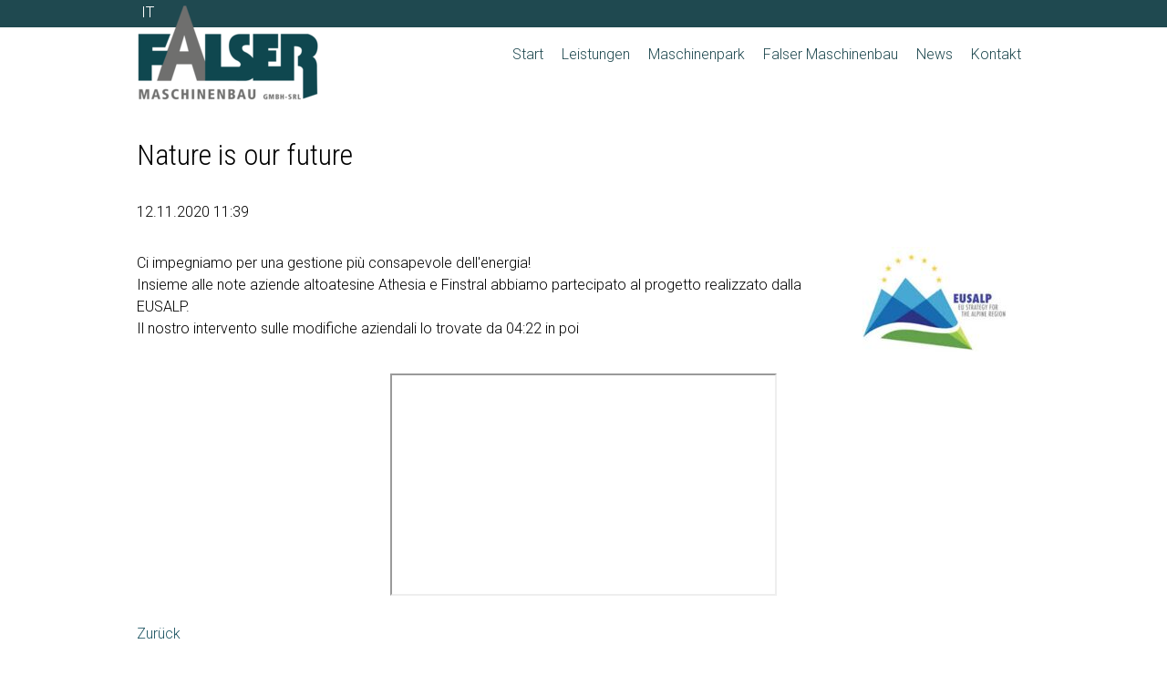

--- FILE ---
content_type: text/html; charset=UTF-8
request_url: https://maschinenbau.de.falser.eu/de/newsreader/nature-is-our-future-60.html
body_size: 6721
content:
<!DOCTYPE html>
<html lang="de">
<head>
<meta charset="UTF-8">
<title>Nature is our future - Falser</title>
<base href="https://maschinenbau.de.falser.eu/">
<meta name="robots" content="index,follow">
<meta name="description" content="Ci impegniamo per una gestione più consapevole dell&apos;energia!">
<meta name="generator" content="Contao Open Source CMS">
<meta name="viewport" content="width=device-width,initial-scale=1.0">
<link rel="stylesheet" href="assets/css/layout.min.css,responsive.min.css,mobile-menu.min.css,columns.cs...-f23bbd23.css"><script src="assets/js/jquery.min.js,mobile-menu.jquery.min.js,cookiebar.min.js-adfafc49.js"></script><link rel="alternate" hreflang="de" href="https://maschinenbau.de.falser.eu/de/newsreader/nature-is-our-future-60.html">
<link rel="alternate" hreflang="x-default" href="https://maschinenbau.de.falser.eu/de/newsreader/nature-is-our-future-60.html">
<script>var _paq=_paq||[];_paq.push(['trackPageView']);_paq.push(['enableLinkTracking']);(function(){var u=('https:'==document.location.protocol?'https://':'http://')+'admin.embedded-research.com/piwik/';_paq.push(['setTrackerUrl',u+'piwik.php']);_paq.push(['setSiteId',27]);var g=document.createElement('script');g.src=u+'piwik.js';g.async=!0;var s=document.getElementsByTagName('script')[0];s.parentNode.insertBefore(g,s)})()</script>
<link rel="stylesheet" href="https://fonts.googleapis.com/css?family=Roboto:300%7CRoboto Condensed:300">
</head>
<body id="top">
<div id="wrapper">
<header id="header">
<div class="inside">
<div class="ce_image mod_logo block">
<figure class="image_container">
<a href="de/maschinenbau-falser-suedtirol.html" title="Logo Falser KG Südtirol Italien">
<img src="assets/images/1/falser-logo-7ccb58f3.png" width="200" height="107" alt="Logo Falser KG">
</a>
</figure>
</div>
<!-- indexer::stop -->
<nav class="mod_changelanguage block">
<ul class="level_1">
<li class="lang-it nofallback"><a href="https://costruzionimeccaniche.it.falser.eu/it/news-it.html" title="News" class="lang-it nofallback" hreflang="it" aria-label="Zu Italienisch wechseln">IT</a></li>
</ul>
</nav>
<!-- indexer::continue -->
<!-- indexer::stop -->
<nav class="mod_changelanguage block">
<ul class="level_1">
<li class="lang-it nofallback"><a href="https://costruzionimeccaniche.it.falser.eu/it/news-it.html" title="News" class="lang-it nofallback" hreflang="it" aria-label="Zu Italienisch wechseln">IT</a></li>
</ul>
</nav>
<!-- indexer::continue -->
<!-- indexer::stop -->
<nav class="mod_megamenu block">
<a href="de/newsreader/nature-is-our-future-60.html#skipNavigation26" class="invisible">Navigation überspringen</a>
<ul id="mm_26" class="level_1">
<li class="first"><a href="de/maschinenbau-falser-suedtirol.html" title="Maschinenbau Falser Südtirol Italien" class="first">Start</a></li>
<li class="submenu"><span class="submenu">Leistungen</span><ul class="megamenu"><li>
<div class="rs-columns ce_rs_columns_start leistungsmenu">
<div class="rs-column -large-col-1-1 -large-first -large-last -large-first-row -medium-col-1-1 -medium-first -medium-last -medium-first-row -small-col-1-1 -small-first -small-last -small-first-row"><div class="rs-columns ce_rs_columns_start leistungsmenu">
<div class="rs-column -large-col-2-1 -large-first -large-first-row -medium-col-2-1 -medium-first -medium-first-row -small-col-1-1 -small-first -small-last -small-first-row">
<div class="ce_text block">
<figure class="image_container float_left" style="margin-right:10px;">
<a href="de/engineering-konstruktion.html" title="Entwicklung, Konstruktion, Messtechnik">
<img src="assets/images/a/engineering-3d641b6c.png" width="50" height="50" alt="">
</a>
</figure>
<p style="text-align: left;"><a title="Engineering" href="de/engineering-konstruktion.html">Engineering, Konstruktion</a></p>
</div>
</div><div class="rs-column -large-col-2-1 -large-last -large-first-row -medium-col-2-1 -medium-last -medium-first-row -small-col-1-1 -small-first -small-last">
<div class="ce_text block">
<figure class="image_container float_left" style="margin-right:10px;">
<a href="de/sondermaschinenbau.html" title="Sondermaschinen, Vorrichtungen, Anlagenbau, Mechanische Baugruppen, Prototypenbau &#40;Kopie&#41;">
<img src="assets/images/6/maschinenbau-096800c5.png" width="50" height="50" alt="">
</a>
</figure>
<p style="text-align: left;"><a title="Maschinenbau" href="de/sondermaschinenbau.html">Digital Robots Solution Kits</a></p>
</div>
</div><div class="rs-column -large-col-2-1 -large-first -medium-col-2-1 -medium-first -small-col-1-1 -small-first -small-last">
<div class="ce_text block">
<figure class="image_container float_left" style="margin-right:10px;">
<a href="de/mechanische-baugruppen.html" title="Mechanische Baugruppen und Vorrichtungen">
<img src="assets/images/a/baugruppen-05baab23.png" width="50" height="50" alt="">
</a>
</figure>
<p style="text-align: left;"><a title="Mechanische Baugruppen" href="de/mechanische-baugruppen.html">Mechanische Baugruppen</a></p>
</div>
</div><div class="rs-column -large-col-2-1 -large-last -medium-col-2-1 -medium-last -small-col-1-1 -small-first -small-last">
<div class="ce_text block">
<figure class="image_container float_left" style="margin-right:10px;">
<a href="de/lehren-vorrichtungen.html">
<img src="assets/images/3/lehren-25a8e015.png" width="50" height="50" alt="">
</a>
</figure>
<p><a title="Lehren-, Vorrichtungsbau" href="de/lehren-vorrichtungen.html">Lehren, Vorrichtungen</a></p>
</div>
</div><div class="rs-column -large-col-2-1 -large-first -medium-col-2-1 -medium-first -small-col-1-1 -small-first -small-last">
<div class="ce_text block">
<figure class="image_container float_left" style="margin-right:10px;">
<a href="de/fraesen-cnc-fraesteile.html">
<img src="assets/images/b/fraesen-19ba8b94.png" width="50" height="50" alt="">
</a>
</figure>
<p style="text-align: left;"><a title="Fräsen CNC Frästeile" href="de/fraesen-cnc-fraesteile.html">Fräsen, CNC Frästeile</a></p>
</div>
</div><div class="rs-column -large-col-2-1 -large-last -medium-col-2-1 -medium-last -small-col-1-1 -small-first -small-last">
<div class="ce_text block">
<figure class="image_container float_left" style="margin-right:10px;">
<a href="de/drehteile-cnc-drehteile.html">
<img src="assets/images/2/drehen-1d2b0dd6.png" width="50" height="50" alt="">
</a>
</figure>
<p style="text-align: left;"><a title="Fräsen CNC Frästeile" href="de/drehteile-cnc-drehteile.html">Drehen, CNC Drehteile</a></p>
</div>
</div><div class="rs-column -large-col-2-1 -large-first -medium-col-2-1 -medium-first -small-col-1-1 -small-first -small-last">
<div class="ce_text block">
<figure class="image_container float_left" style="margin-right:10px;">
<a href="de/qualitaetskontrolle.html">
<img src="assets/images/e/messen-7708d8fa.png" width="50" height="50" alt="">
</a>
</figure>
<p style="text-align: left;"><a title="Messtechnik" href="de/qualitaetskontrolle.html">Qualitäts-kontrolle</a></p>
</div>
</div><div class="rs-column -large-col-2-1 -large-last -medium-col-2-1 -medium-last -small-col-1-1 -small-first -small-last">
<div class="ce_text block">
<figure class="image_container float_left" style="margin-right:10px;">
<a href="de/oberflaechenbehandlung.html">
<img src="assets/images/9/beschichtung-ae3d7f9b.png" width="50" height="50" alt="">
</a>
</figure>
<p style="text-align: left;"><a href="de/oberflaechenbehandlung.html">Oberflächen-behandlung</a></p>
</div>
</div><div class="rs-column -large-col-2-1 -large-first -medium-col-2-1 -medium-first -small-col-1-1 -small-first -small-last">
<div class="ce_text block">
<figure class="image_container float_left" style="margin-right:10px;">
<a href="de/blechbearbeitung.html">
<img src="assets/images/d/biegen-efe26c34.png" width="50" height="50" alt="">
</a>
</figure>
<p style="text-align: left;"><a title="Blechbearbeitung" href="de/blechbearbeitung.html">Blech-bearbeitung</a></p>
</div>
</div><div class="rs-column -large-col-2-1 -large-last -medium-col-2-1 -medium-last -small-col-1-1 -small-first -small-last">
<div class="ce_text block">
<figure class="image_container float_left" style="margin-right:10px;">
<a href="de/schweissen.html">
<img src="assets/images/a/schweissen-944a19ce.png" width="50" height="50" alt="">
</a>
</figure>
<p style="text-align: left;"><a title="Schweisskonstruktionen" href="de/schweissen.html">Schweißen</a></p>
</div>
</div><div class="rs-column -large-col-2-1 -large-first -medium-col-2-1 -medium-first -small-col-1-1 -small-first -small-last">
<div class="ce_text block">
<figure class="image_container float_left" style="margin-right:10px;">
<a href="de/metallbau-stahlbau.html">
<img src="assets/images/7/metallbau-103237c0.png" width="50" height="50" alt="">
</a>
</figure>
<p style="text-align: left;"><a title="Metallbau" href="de/metallbau-stahlbau.html">Metallbau, Stahlbau</a></p>
</div>
</div><div class="rs-column -large-col-2-1 -large-last -medium-col-2-1 -medium-last -small-col-1-1 -small-first -small-last">
<div class="ce_text block">
<figure class="image_container float_left" style="margin-right:10px;">
<a href="de/reparaturen-wartung.html">
<img src="assets/images/c/reparatur-1c988f51.png" width="50" height="50" alt="">
</a>
</figure>
<p><a title="Reparaturen und Instandhaltung" href="de/reparaturen-wartung.html">Reparatur, Wartung</a></p>
</div>
</div></div>
</div></div>
</li></ul></li>
<li><a href="de/maschinenpark.html" title="Maschinenpark">Maschinenpark</a></li>
<li class="submenu"><span class="submenu">Falser Maschinenbau</span><ul class="megamenu"><li>
<div class="rs-columns ce_rs_columns_start leistungsmenu">
<div class="rs-column -large-col-1-1 -large-first -large-last -large-first-row -medium-col-1-1 -medium-first -medium-last -medium-first-row -small-col-1-1 -small-first -small-last -small-first-row">
<div class="ce_text block">
<p><a title="Über Falser Maschinenbau" href="de/maschinenbau-unternehmen.html">Unternehmen</a></p>
</div>
</div><div class="rs-column -large-col-1-1 -large-first -large-last -medium-col-1-1 -medium-first -medium-last -small-col-1-1 -small-first -small-last">
<div class="ce_text block">
<p><a title="Zertifikate" href="de/zertifikate.html">Zertifikate</a></p>
</div>
</div><div class="rs-column -large-col-1-1 -large-first -large-last -medium-col-1-1 -medium-first -medium-last -small-col-1-1 -small-first -small-last">
<div class="ce_text block">
<p><a title="Referenzen" href="de/referenzen.html">Referenzen</a></p>
</div>
</div><div class="rs-column -large-col-1-1 -large-first -large-last -medium-col-1-1 -medium-first -medium-last -small-col-1-1 -small-first -small-last">
<div class="ce_text block">
<p><a title="Arbeiten bei Falser" href="de/karriere.html">Job</a></p>
</div>
</div></div>
</li></ul></li>
<li class="trail"><a href="de/news.html" title="News" class="trail">News</a></li>
<li class="last"><a href="de/kontakt.html" title="Kontakt" class="last" rel="nofollow">Kontakt</a></li>
</ul>
<script type="text/javascript" src="system/modules/megamenu/assets/tinydropdown.js"></script>
<script type="text/javascript">var dropdown=new TINY.dropdown.init("dropdown",{id:"mm_26",active:"",fade:!0,slide:!0,speed:1,timeout:100})</script>
<span id="skipNavigation26" class="invisible"></span>
</nav>
<!-- indexer::continue -->
<!-- indexer::stop -->
<div class="mod_mobile_menu block">
<div id="mobile-menu-47-trigger" class="mobile_menu_trigger">
<a id="mmenu_link"><div id="mmenu_icon"></div>Menu</a></div>
<div id="mobile-menu-47" class="mobile_menu">
<div class="inner">
<!-- indexer::stop -->
<nav class="mod_customnav block" id="mmenu">
<a href="de/newsreader/nature-is-our-future-60.html#skipNavigation44" class="invisible">Navigation überspringen</a>
<ul class="level_1">
<li class="first"><a href="de/maschinenbau-falser-suedtirol.html" title="Maschinenbau Falser Südtirol Italien" class="first">Start</a></li>
<li><a href="de/engineering-konstruktion.html" title="Engineering Konstruktion">Engineering Konstruktion</a></li>
<li><a href="de/sondermaschinenbau.html" title="Sondermaschinenbau">Sondermaschinenbau</a></li>
<li><a href="de/mechanische-baugruppen.html" title="Mechanische Baugruppen">Mechanische Baugruppen</a></li>
<li><a href="de/lehren-vorrichtungen.html" title="Lehren, Vorrichtungen">Lehren Vorrichtungen</a></li>
<li><a href="de/fraesen-cnc-fraesteile.html" title="Fräsen CNC Frästeile">Fräsen CNC Frästeile</a></li>
<li><a href="de/drehteile-cnc-drehteile.html" title="Drehen, CNC Drehteile">Drehen CNC Drehteile</a></li>
<li><a href="de/qualitaetskontrolle.html" title="Qualitätskontrolle">Qualitätskontrolle</a></li>
<li><a href="de/oberflaechenbehandlung.html" title="Oberflächenbehandlung">Oberflächenbehandlung</a></li>
<li><a href="de/blechbearbeitung.html" title="Blechbearbeitung">Blechbearbeitung</a></li>
<li><a href="de/schweissen.html" title="Schweißen">Schweißen</a></li>
<li><a href="de/metallbau-stahlbau.html" title="Metallbau Stahlbau">Metallbau Stahlbau</a></li>
<li><a href="de/reparaturen-wartung.html" title="Reparaturen Wartung">Reparaturen Wartung</a></li>
<li><a href="de/maschinenpark.html" title="Maschinenpark">Maschinenpark</a></li>
<li><a href="de/maschinenbau-unternehmen.html" title="Falser Maschinenbau Unternehmen Südtirol Italien">Falser Maschinenbau</a></li>
<li><a href="de/zertifikate.html" title="Zertifikate">Zertifikate</a></li>
<li><a href="de/karriere.html" title="Arbeiten bei Falser">Karriere</a></li>
<li class="trail"><a href="de/news.html" title="News" class="trail">News</a></li>
<li><a href="de/referenzen.html" title="Referenzen">Referenzen</a></li>
<li class="last"><a href="de/kontakt.html" title="Kontakt" class="last">Kontakt</a></li>
</ul>
<span id="skipNavigation44" class="invisible"></span>
</nav>
<!-- indexer::continue -->
</div>
</div>
<script>(function($){$('#mobile-menu-47').mobileMenu({'breakPoint':991,'offCanvas':!1,'overlay':!0,'disableNavigation':!1,'parentTogglers':!0,'closeOnLinkClick':!0,'keepInPlace':!1,'position':'left','trigger':$('#mobile-menu-47-trigger')})})(jQuery)</script>
</div>
<!-- indexer::continue -->
</div>
</header>
<div id="container">
<main id="main">
<div class="inside">
<div class="mod_article block" id="article-44">
<div class="mod_newsreader block">
<div class="layout_full block">
<h1>Nature is our future</h1>
<p class="info"><time datetime="2020-11-12T11:39:00+01:00">12.11.2020 11:39</time>  </p>
<div class="ce_text block">
<figure class="image_container float_right" style="margin-bottom:20;">
<a href="files/News/EUSALP.jpg" data-lightbox="">
<img src="assets/images/b/EUSALP-c3b45322.jpg" width="200" height="115" alt="">
</a>
</figure>
<p>Ci impegniamo per una gestione più consapevole dell'energia!<br>Insieme alle note aziende altoatesine Athesia e Finstral abbiamo partecipato al progetto realizzato dalla EUSALP.<br>Il nostro intervento sulle modifiche aziendali lo trovate da 04:22 in poi</p>
</div>
<!-- indexer::stop -->
<div class="ce_youtube block">
<figure class="video_container">
<iframe width="420" height="240" src="https://www.youtube.com/embed/umpHJfcWpq8" allow="autoplay; encrypted-media; picture-in-picture; fullscreen" allowfullscreen></iframe>
</figure>
</div>
<!-- indexer::continue -->
</div>
<!-- indexer::stop -->
<p class="back"><a href="javascript:history.go(-1)" title="Zurück">Zurück</a></p>
<!-- indexer::continue -->
</div>
</div>
</div>
</main>
</div>
<footer id="footer">
<div class="inside">
<div class="rs-columns ce_rs_columns_start">
<div class="rs-column -large-col-3-1 -large-first -large-first-row -medium-col-3-1 -medium-first -medium-first-row -small-col-1-1 -small-first -small-last -small-first-row">
<p>
<address id="address">
<div itemscope="" itemtype="http://schema.org/Organization">
<div itemprop="name"><strong>Falser Maschinenbau GmbH</strong></div>
<div itemprop="address" itemscope="" itemtype="http://schema.org/PostalAddress">
<div itemprop="streetAddress">Gewerbegebiet Nord 13</div>
<div>
<span itemprop="postalCode">39040</span>
<span itemprop="addressLocality">Auer</span>
</div>
<div>
<span itemprop="addressRegion">Südtirol</span>
<span itemprop="addressCountry">Italien</span>
</div>
<div itemprop="telephone">Tel. +39 0471 802063</div>
<div itemprop="faxNumber">Fax. +39 0471 811370</div>
</div>
<div>Mwst. Nr IT03012620211</div>
</div>
</address>
</p>
<p>
<address id="address">
<div itemscope="" itemtype="http://schema.org/Organization">
<div itemprop="name"><strong>Falser KG</strong></div>
<div itemprop="address" itemscope="" itemtype="http://schema.org/PostalAddress">
<div itemprop="streetAddress">Gewerbegebiet Nord 13</div>
<div>
<span itemprop="postalCode">39040</span>
<span itemprop="addressLocality">Auer</span>
</div>
<div><span itemprop="addressRegion">Südtirol</span>
<span itemprop="addressCountry">Italien</span>
</div>
<div itemprop="telephone">Tel. +39 0471 802063</div>
<div itemprop="faxNumber">Fax. +39 0471 811370</div>
</div>
<div>Mwst. Nr: IT02699370215</div>
</div>
</address>
</p>&nbsp;
<!-- indexer::stop -->
<nav class="mod_customnav block">
<a href="de/newsreader/nature-is-our-future-60.html#skipNavigation27" class="invisible">Navigation überspringen</a>
<ul class="level_1">
<li class="first"><a href="de/datenschutz.html" title="Datenschutz" class="first">Datenschutz</a></li>
<li><a href="de/impressum.html" title="Impressum">Impressum</a></li>
<li><a href="de/agb-kunden.html" title="Allgemeine Geschäftsbedingungen Kunden">AGB Kunden</a></li>
<li class="last"><a href="de/agb-lieferanten.html" title="Allgemeine Geschäftsbedingungen" class="last">AGB Lieferanten</a></li>
</ul>
<span id="skipNavigation27" class="invisible"></span>
</nav>
<!-- indexer::continue -->
</div><div class="ce_rs_column_start  rs-column -large-col-3-1 -large-first-row -medium-col-3-1 -medium-first-row -small-col-1-1 -small-first -small-last">
<div class="ce_text block">
<figure class="image_container float_left" style="margin-top:20px;margin-right:10px;">
<img src="assets/images/9/meisterlogo-ec85c831.jpg" width="100" height="79" alt="Bild Meisterbetrieb Südtirol" title="Meisterbetrieb aus Südtirol Italien">
</figure>
<p>Meisterbetrieb aus<br> Südtirol<br>Italien</p>
</div>
<div class="ce_text block">
<figure class="image_container float_left" style="margin-top:20px;margin-right:10px;">
<img src="assets/images/1/falser_andreas_meisterbund-7850d562.jpg" width="100" height="100" alt="Bild meisterbund Südtirol" title="Meisterbund Südtirol Italien">
</figure>
<p>Mitglied im<br>Meisterbund</p>
</div>
<div class="ce_text block">
<figure class="image_container float_left" style="margin-top:20px;margin-right:10px;">
<img src="assets/images/0/Unternehmen_Suedtirol-a2426d91.png" width="100" height="62" alt="Bild Unternehmen aus Südtirol" title="Unternehmen Südtirol Falser Maschinenbau">
</figure>
<p>Ein Unternehmen<br> aus Südtirol</p>
</div>
<div class="ce_text block">
<p>&nbsp;</p>
<p><a href="https://www.facebook.com/falsermaschinenbau/" target="_blank" rel="noopener"><img src="files/Icon/fb.png" alt="" width="50"></a>&nbsp; &nbsp;<a href="https://www.youtube.com/channel/UCE6bOtNPkJBM_m6_INlFlIA" target="_blank" rel="noopener"><img src="files/Icon/you.png" alt="" width="50"></a>&nbsp; &nbsp;<a href="https://www.linkedin.com/company/falser-maschinenbau-gmbh" target="_blank" rel="noopener"><img src="files/Icon/in.png" alt="" width="50"></a>&nbsp; &nbsp;<a href="https://www.google.com/maps/place/Falser+Maschinenbau+Gmbh/@46.3759767,11.3156407,17z/data=!3m1!4b1!4m5!3m4!1s0x478283ea0abe2775:0xcc5ee4e11ab38235!8m2!3d46.3759767!4d11.3178294" target="_blank" rel="noopener"><img src="files/Icon/maps.png" alt="" width="50"></a></p>
</div>
</div>
<div class="ce_rs_column_start  rs-column -large-col-3-1 -large-last -large-first-row -medium-col-3-1 -medium-last -medium-first-row -small-col-1-1 -small-first -small-last">
<!-- indexer::stop -->
<div class="ce_form block">
<form method="post" enctype="application/x-www-form-urlencoded">
<div class="formbody">
<input type="hidden" name="FORM_SUBMIT" value="auto_kfe">
<input type="hidden" name="REQUEST_TOKEN" value="14717be7de7da4406b198b1.NlK3Y-aUSiVX-SBjxPAf__7rZoastsgFTrzcUMaOaQU.TBXZUarwL0Bgi1VQkL9dj5a9Psf1w7JkfNbtYZ7oI3BDE_4ho9h6VgWyVw">
<div class="widget widget-text mandatory">
<input type="text" name="vorname" id="ctrl_17" class="text mandatory" value="" required placeholder="Vorname">
</div>
<div class="widget widget-text mandatory">
<input type="text" name="nachname" id="ctrl_18" class="text mandatory" value="" required placeholder="Nachname">
</div>
<div class="widget widget-text">
<input type="text" name="telefon" id="ctrl_19" class="text" value="" placeholder="Telefon">
</div>
<div class="widget widget-text mandatory">
<input type="email" name="email" id="ctrl_20" class="text mandatory" value="" required placeholder="Email">
</div>
<div class="widget widget-textarea mandatory">
 <textarea name="nachricht" id="ctrl_21" class="textarea mandatory" rows="4" cols="80" required placeholder="Nachricht"></textarea>
</div>
<div style="display: none !important">
<label for="ctrl_24">Dieses Feld nicht ausfüllen</label>	<input type="text" name="email-2" id="ctrl_24" class="rsas-field" value=""><label for="ctrl_24_2">Dieses Feld nicht ausfüllen</label><input type="text" name="url" id="ctrl_24_2" class="rsas-field" value=""><label for="ctrl_24_3">Dieses Feld nicht ausfüllen</label><input type="text" name="XwSswfoGcrOqml2vezPumw" id="ctrl_24_3" class="rsas-field" value="c_bsM0a0YeZPZhW0ebnbDA"><script>(function(){var a=document.getElementById('ctrl_24_3'),b=a.value;a.value=a.name;a.name=b})()</script></div>
<div class="widget widget-submit">
<button type="submit" id="ctrl_25" class="submit">Absenden</button>
</div>
</div>
</form>
</div>
<!-- indexer::continue -->
</div>
</div>
© 2026 Falser Maschinenbau GmbH
</div>
</footer>
</div>
<script src="assets/colorbox/js/colorbox.min.js?v=1.6.4.2"></script>
<script>jQuery(function($){$('a[data-lightbox]').map(function(){$(this).colorbox({loop:!1,rel:$(this).attr('data-lightbox'),maxWidth:'95%',maxHeight:'95%'})})})</script>
<script type="application/ld+json">
{
    "@context": "https:\/\/schema.org",
    "@graph": [
        {
            "@type": "WebPage"
        },
        {
            "@id": "#\/schema\/image\/234bfa97-cb7f-11e7-b7d4-448a5bd881f8",
            "@type": "ImageObject",
            "contentUrl": "\/assets\/images\/a\/engineering-3d641b6c.png",
            "name": "Entwicklung, Konstruktion, Messtechnik"
        },
        {
            "@id": "#\/schema\/image\/234bfa85-cb7f-11e7-b7d4-448a5bd881f8",
            "@type": "ImageObject",
            "contentUrl": "\/assets\/images\/6\/maschinenbau-096800c5.png",
            "name": "Sondermaschinen, Vorrichtungen, Anlagenbau, Mechanische Baugruppen, Prototypenbau &#40;Kopie&#41;"
        },
        {
            "@id": "#\/schema\/image\/234bfaa9-cb7f-11e7-b7d4-448a5bd881f8",
            "@type": "ImageObject",
            "contentUrl": "\/assets\/images\/a\/baugruppen-05baab23.png",
            "name": "Mechanische Baugruppen und Vorrichtungen"
        },
        {
            "@id": "#\/schema\/image\/234bfa8e-cb7f-11e7-b7d4-448a5bd881f8",
            "@type": "ImageObject",
            "contentUrl": "\/assets\/images\/3\/lehren-25a8e015.png"
        },
        {
            "@id": "#\/schema\/image\/234bfa93-cb7f-11e7-b7d4-448a5bd881f8",
            "@type": "ImageObject",
            "contentUrl": "\/assets\/images\/b\/fraesen-19ba8b94.png"
        },
        {
            "@id": "#\/schema\/image\/234bfa9c-cb7f-11e7-b7d4-448a5bd881f8",
            "@type": "ImageObject",
            "contentUrl": "\/assets\/images\/2\/drehen-1d2b0dd6.png"
        },
        {
            "@id": "#\/schema\/image\/234bfa80-cb7f-11e7-b7d4-448a5bd881f8",
            "@type": "ImageObject",
            "contentUrl": "\/assets\/images\/e\/messen-7708d8fa.png"
        },
        {
            "@id": "#\/schema\/image\/234bfaa5-cb7f-11e7-b7d4-448a5bd881f8",
            "@type": "ImageObject",
            "contentUrl": "\/assets\/images\/9\/beschichtung-ae3d7f9b.png"
        },
        {
            "@id": "#\/schema\/image\/234bfaa0-cb7f-11e7-b7d4-448a5bd881f8",
            "@type": "ImageObject",
            "contentUrl": "\/assets\/images\/d\/biegen-efe26c34.png"
        },
        {
            "@id": "#\/schema\/image\/234d99b2-cb7f-11e7-b7d4-448a5bd881f8",
            "@type": "ImageObject",
            "contentUrl": "\/assets\/images\/a\/schweissen-944a19ce.png"
        },
        {
            "@id": "#\/schema\/image\/234bfa6a-cb7f-11e7-b7d4-448a5bd881f8",
            "@type": "ImageObject",
            "contentUrl": "\/assets\/images\/7\/metallbau-103237c0.png"
        },
        {
            "@id": "#\/schema\/image\/234d99b5-cb7f-11e7-b7d4-448a5bd881f8",
            "@type": "ImageObject",
            "contentUrl": "\/assets\/images\/c\/reparatur-1c988f51.png"
        },
        {
            "@id": "#\/schema\/image\/e5dbeac4-24d2-11eb-bb52-448a5bd881f8",
            "@type": "ImageObject",
            "contentUrl": "\/assets\/images\/b\/EUSALP-c3b45322.jpg"
        },
        {
            "@id": "#\/schema\/news\/60",
            "@type": "NewsArticle",
            "author": {
                "@type": "Person",
                "name": "Falser"
            },
            "datePublished": "2020-11-12T11:39:00+01:00",
            "description": "Ci impegniamo per una gestione più consapevole dell'energia!",
            "headline": "Nature is our future",
            "image": {
                "@id": "#\/schema\/image\/e5dbeac4-24d2-11eb-bb52-448a5bd881f8",
                "@type": "ImageObject",
                "contentUrl": "\/assets\/images\/a\/EUSALP-39ef21b6.jpg"
            },
            "text": "Ci impegniamo per una gestione più consapevole dell'energia!\nInsieme alle note aziende altoatesine Athesia e Finstral abbiamo partecipato al progetto realizzato dalla EUSALP.\nIl nostro intervento sulle modifiche aziendali lo trovate da 04:22 in poi",
            "url": "de\/newsreader\/nature-is-our-future-60.html"
        }
    ]
}
</script>
<script type="application/ld+json">
{
    "@context": "https:\/\/schema.contao.org",
    "@graph": [
        {
            "@type": "Page",
            "fePreview": false,
            "groups": [],
            "noSearch": false,
            "pageId": 41,
            "protected": false,
            "title": "Nature is our future"
        }
    ]
}
</script><!-- indexer::stop -->
<div  class="contao-cookiebar cookiebar_default cc-bottom" role="complementary" aria-describedby="cookiebar-desc" data-nosnippet>
<div class="cc-inner" aria-live="assertive" role="alert">
<div id="cookiebar-desc" class="cc-head">
<p>Diese Seite verwendet Cookies um korrekt zu funktionieren.</p>                    </div>
<div class="cc-groups">
<div class="cc-group">
<input type="checkbox" name="group[]" id="g1" value="1" data-toggle-cookies disabled checked>
<label for="g1" class="group">Essenziell</label>
<button class="cc-detail-btn" data-toggle-group>
<span>Details einblenden</span>
<span>Details ausblenden</span>
</button>
<div class="cc-cookies toggle-group">
<div class="cc-cookie">
<input type="checkbox" name="cookie[]" id="c2" value="2" disabled checked>
<label for="c2" class="cookie">Contao HTTPS CSRF Token</label>
<p>Schützt vor Cross-Site-Request-Forgery Angriffen.</p>                                                                            <div class="cc-cookie-info">
<div><span>Speicherdauer:</span> Dieses Cookie bleibt nur für die aktuelle Browsersitzung bestehen.</div>
</div>
</div>
<div class="cc-cookie">
<input type="checkbox" name="cookie[]" id="c3" value="3" disabled checked>
<label for="c3" class="cookie">PHP SESSION ID</label>
<p>Speichert die aktuelle PHP-Session.</p>                                                                            <div class="cc-cookie-info">
<div><span>Speicherdauer:</span> Dieses Cookie bleibt nur für die aktuelle Browsersitzung bestehen.</div>
</div>
</div>
</div>
</div>
<div class="cc-group">
<input type="checkbox" name="group[]" id="g2" value="2" data-toggle-cookies>
<label for="g2" class="group">Statistik</label>
<button class="cc-detail-btn" data-toggle-group>
<span>Details einblenden</span>
<span>Details ausblenden</span>
</button>
<div class="cc-cookies toggle-group">
<p>Diese Cookies werden zur Optimierung der Webseite benötigt. Wir erfassen Daten über den benutzte Endgerät, den Browser, das Betriebssystem, die Bildschirmauflösung und die besuchten Seiten. Diese Daten werden anonymisiert erfasst und dienen nur der Optimierung und Anpassung der Webseite.</p>                                                            <div class="cc-cookie">
<input type="checkbox" name="cookie[]" id="c5" value="5">
<label for="c5" class="cookie">Google Analytics</label>
<div class="cc-cookie-info">
<div><span>Anbieter:</span> Google</div>
<div><span>Speicherdauer:</span> 2 Jahre</div>
<div><span>Technischer Name:</span> _ga</div>
</div>
</div>
</div>
</div>
</div>
<div class="cc-footer highlight">
<button class="cc-btn save" data-save>Auswahl speichern</button>
<button class="cc-btn success" data-accept-all>Alle akzeptieren</button>
</div>
<div class="cc-info">
<p>Bitte lesen und akzeptieren Sie unsere <a title="Datenschutz" href="de/datenschutz.html" target="_blank" rel="noopener">Datenschutzbedingungen</a> und nehmen Sie evtl. Anpassungen vor.</p>                                    </div>
</div>
</div>
<!-- indexer::continue -->
<script>var cookiebar=new ContaoCookiebar({configId:1,pageId:1,hideOnInit:0,version:1,lifetime:63072000,consentLog:0,token:'ccb_contao_token',doNotTrack:0,currentPageId:41,excludedPageIds:null,cookies:{"5":{"id":5,"type":"googleAnalytics","checked":!1,"token":["_ga"],"resources":[{"src":"https:\/\/www.googletagmanager.com\/gtag\/js?id=G-VNFFD6015X","flags":["async"],"mode":1}],"priority":0,"scripts":[{"script":"window.dataLayer=window.dataLayer||[];function gtag(){dataLayer.push(arguments)} gtag('js',new Date());gtag('config','G-VNFFD6015X')","position":3,"mode":1},{"script":"try{ let keys = []; Object.keys(window.google_tag_manager).forEach((key) => { if(key.indexOf('G-') === 0 || key.indexOf('GTM-') === 0){ window['ga-disable-' + key] = true; } }); }catch (e) {}","position":3,"mode":2}]}},configs:[],texts:{acceptAndDisplay:'Akzeptieren und anzeigen'}})</script></body>
</html>

--- FILE ---
content_type: text/css
request_url: https://maschinenbau.de.falser.eu/assets/css/layout.min.css,responsive.min.css,mobile-menu.min.css,columns.cs...-f23bbd23.css
body_size: 5329
content:
body,form,figure{margin:0;padding:0}img{border:0}header,footer,nav,section,aside,article,figure,figcaption{display:block}body{font-size:100.01%}select,input,textarea{font-size:99%}#container,.inside{position:relative}#main,#left,#right{float:left;position:relative}#main{width:100%}#left{margin-left:-100%}#right{margin-right:-100%}#footer{clear:both}#main .inside{min-height:1px}.ce_gallery>ul,.content-gallery>ul{margin:0;padding:0;overflow:hidden;list-style:none}.ce_gallery>ul li,.content-gallery>ul li{float:left}.ce_gallery>ul li.col_first,.content-gallery>ul li.col_first{clear:left}.float_left,.media--left>figure{float:left}.float_right,.media--right>figure{float:right}.block{overflow:hidden}.media{display:flow-root}.clear,#clear{height:.1px;font-size:.1px;line-height:.1px;clear:both}.invisible{border:0;clip:rect(0 0 0 0);height:1px;margin:-1px;overflow:hidden;padding:0;position:absolute;width:1px}.custom{display:block}#container:after,.custom:after{content:"";display:table;clear:both}
@media (max-width:767px){#wrapper{margin:0;width:auto}#container{padding-left:0;padding-right:0}#main,#left,#right{float:none;width:auto}#left{right:0;margin-left:0}#right{margin-right:0}}img{max-width:100%;height:auto}.audio_container audio{max-width:100%}.video_container video{max-width:100%;height:auto}.aspect,.responsive{position:relative;height:0}.aspect iframe,.responsive iframe{position:absolute;top:0;left:0;width:100%;height:100%}.aspect--16\:9,.responsive.ratio-169{padding-bottom:56.25%}.aspect--16\:10,.responsive.ratio-1610{padding-bottom:62.5%}.aspect--21\:9,.responsive.ratio-219{padding-bottom:42.8571%}.aspect--4\:3,.responsive.ratio-43{padding-bottom:75%}.aspect--3\:2,.responsive.ratio-32{padding-bottom:66.6666%}
.mobile_menu{position:fixed;z-index:100;display:none}.mobile_menu .inner{height:100%;background:#000;overflow-y:scroll}.mobile_menu.active.position_left{box-shadow:2px 0 5px 0 rgba(0,0,0,.5)}.mobile_menu.active.position_top{box-shadow:0 2px 5px 0 rgba(0,0,0,.5)}.mobile_menu.active.position_right{box-shadow:-2px 0 5px 0 rgba(0,0,0,.5)}.mobile_menu.active.position_bottom{box-shadow:0 -2px 5px 0 rgba(0,0,0,.5)}.mobile_menu.active.no_shadow{box-shadow:none!important}.mobile_menu_trigger{display:none}.mobile_menu_wrapper{position:relative;width:100%;overflow:hidden}.mobile_menu_overlay{position:fixed;top:0;left:0;width:100%;height:100vh;z-index:99}.mobile_menu_overlay.background{background:rgba(0,0,0,.5)}.mobile_menu li.submenu_hide>ul{display:none}.mobile_menu li.submenu_show>ul{display:block}body.ie8 .mobile_menu,body.ie8 .mobile_menu_trigger,body.ie9 .mobile_menu,body.ie9 .mobile_menu_trigger{display:none!important}
.rs-columns {
  clear: both;
  display: inline-block;
  width: 100%;
}

.rs-column {
  float: left;
  width: 100%;
  margin-top: 7.69231%;
  margin-right: 7.69231%;
}
.rs-column.-large-first {
  clear: left;
}
.rs-column.-large-last {
  margin-right: -5px;
}
.rs-column.-large-first-row {
  margin-top: 0;
}
.rs-column.-large-col-1-1 {
  width: 100%;
}
.rs-column.-large-col-2-1 {
  width: 46.15385%;
}
.rs-column.-large-col-2-2 {
  width: 100%;
}
.rs-column.-large-col-3-1 {
  width: 28.20513%;
}
.rs-column.-large-col-3-2 {
  width: 64.10256%;
}
.rs-column.-large-col-3-3 {
  width: 100%;
}
.rs-column.-large-col-4-1 {
  width: 19.23077%;
}
.rs-column.-large-col-4-2 {
  width: 46.15385%;
}
.rs-column.-large-col-4-3 {
  width: 73.07692%;
}
.rs-column.-large-col-4-4 {
  width: 100%;
}
.rs-column.-large-col-5-1 {
  width: 13.84615%;
}
.rs-column.-large-col-5-2 {
  width: 35.38462%;
}
.rs-column.-large-col-5-3 {
  width: 56.92308%;
}
.rs-column.-large-col-5-4 {
  width: 78.46154%;
}
.rs-column.-large-col-5-5 {
  width: 100%;
}
.rs-column.-large-col-6-1 {
  width: 10.25641%;
}
.rs-column.-large-col-6-2 {
  width: 28.20513%;
}
.rs-column.-large-col-6-3 {
  width: 46.15385%;
}
.rs-column.-large-col-6-4 {
  width: 64.10256%;
}
.rs-column.-large-col-6-5 {
  width: 82.05128%;
}
.rs-column.-large-col-6-6 {
  width: 100%;
}
@media screen and (max-width: 900px) {
  .rs-column {
    margin-top: 7.69231%;
    margin-right: 7.69231%;
  }
  .rs-column.-large-first {
    clear: none;
  }
  .rs-column.-large-last {
    margin-right: 7.69231%;
  }
  .rs-column.-large-first-row {
    margin-top: 7.69231%;
  }
  .rs-column.-medium-first {
    clear: left;
  }
  .rs-column.-medium-last {
    margin-right: -5px;
  }
  .rs-column.-medium-first-row {
    margin-top: 0;
  }
  .rs-column.-medium-col-1-1 {
    width: 100%;
  }
  .rs-column.-medium-col-2-1 {
    width: 46.15385%;
  }
  .rs-column.-medium-col-2-2 {
    width: 100%;
  }
  .rs-column.-medium-col-3-1 {
    width: 28.20513%;
  }
  .rs-column.-medium-col-3-2 {
    width: 64.10256%;
  }
  .rs-column.-medium-col-3-3 {
    width: 100%;
  }
  .rs-column.-medium-col-4-1 {
    width: 19.23077%;
  }
  .rs-column.-medium-col-4-2 {
    width: 46.15385%;
  }
  .rs-column.-medium-col-4-3 {
    width: 73.07692%;
  }
  .rs-column.-medium-col-4-4 {
    width: 100%;
  }
  .rs-column.-medium-col-5-1 {
    width: 13.84615%;
  }
  .rs-column.-medium-col-5-2 {
    width: 35.38462%;
  }
  .rs-column.-medium-col-5-3 {
    width: 56.92308%;
  }
  .rs-column.-medium-col-5-4 {
    width: 78.46154%;
  }
  .rs-column.-medium-col-5-5 {
    width: 100%;
  }
  .rs-column.-medium-col-6-1 {
    width: 10.25641%;
  }
  .rs-column.-medium-col-6-2 {
    width: 28.20513%;
  }
  .rs-column.-medium-col-6-3 {
    width: 46.15385%;
  }
  .rs-column.-medium-col-6-4 {
    width: 64.10256%;
  }
  .rs-column.-medium-col-6-5 {
    width: 82.05128%;
  }
  .rs-column.-medium-col-6-6 {
    width: 100%;
  }
}
@media screen and (max-width: 599px) {
  .rs-column {
    margin-top: 7.69231%;
    margin-right: 7.69231%;
  }
  .rs-column.-large-last {
    margin-right: 7.69231%;
  }
  .rs-column.-large-first-row {
    margin-top: 7.69231%;
  }
  .rs-column.-medium-first {
    clear: none;
  }
  .rs-column.-medium-last {
    margin-right: 7.69231%;
  }
  .rs-column.-medium-first-row {
    margin-top: 7.69231%;
  }
  .rs-column.-small-first {
    clear: left;
  }
  .rs-column.-small-last {
    margin-right: -5px;
  }
  .rs-column.-small-first-row {
    margin-top: 0;
  }
  .rs-column.-small-col-1-1 {
    width: 100%;
  }
  .rs-column.-small-col-2-1 {
    width: 46.15385%;
  }
  .rs-column.-small-col-2-2 {
    width: 100%;
  }
  .rs-column.-small-col-3-1 {
    width: 28.20513%;
  }
  .rs-column.-small-col-3-2 {
    width: 64.10256%;
  }
  .rs-column.-small-col-3-3 {
    width: 100%;
  }
  .rs-column.-small-col-4-1 {
    width: 19.23077%;
  }
  .rs-column.-small-col-4-2 {
    width: 46.15385%;
  }
  .rs-column.-small-col-4-3 {
    width: 73.07692%;
  }
  .rs-column.-small-col-4-4 {
    width: 100%;
  }
  .rs-column.-small-col-5-1 {
    width: 13.84615%;
  }
  .rs-column.-small-col-5-2 {
    width: 35.38462%;
  }
  .rs-column.-small-col-5-3 {
    width: 56.92308%;
  }
  .rs-column.-small-col-5-4 {
    width: 78.46154%;
  }
  .rs-column.-small-col-5-5 {
    width: 100%;
  }
  .rs-column.-small-col-6-1 {
    width: 10.25641%;
  }
  .rs-column.-small-col-6-2 {
    width: 28.20513%;
  }
  .rs-column.-small-col-6-3 {
    width: 46.15385%;
  }
  .rs-column.-small-col-6-4 {
    width: 64.10256%;
  }
  .rs-column.-small-col-6-5 {
    width: 82.05128%;
  }
  .rs-column.-small-col-6-6 {
    width: 100%;
  }
}

#colorbox,#cboxOverlay,#cboxWrapper{position:absolute;top:0;left:0;z-index:9999;overflow:hidden;-webkit-transform:translate3d(0,0,0)}#cboxWrapper{max-width:none}#cboxOverlay{position:fixed;width:100%;height:100%}#cboxMiddleLeft,#cboxBottomLeft{clear:left}#cboxContent{position:relative}#cboxLoadedContent{overflow:auto;-webkit-overflow-scrolling:touch}#cboxTitle{margin:0}#cboxLoadingOverlay,#cboxLoadingGraphic{position:absolute;top:0;left:0;width:100%;height:100%}#cboxPrevious,#cboxNext,#cboxClose,#cboxSlideshow{cursor:pointer}.cboxPhoto{float:left;margin:auto;border:0;display:block;max-width:none;-ms-interpolation-mode:bicubic}.cboxIframe{width:100%;height:100%;display:block;border:0;padding:0;margin:0}#colorbox,#cboxContent,#cboxLoadedContent{box-sizing:content-box;-moz-box-sizing:content-box;-webkit-box-sizing:content-box}#cboxOverlay{background:#000;opacity:.9;filter:alpha(opacity = 90)}#colorbox{outline:0}#cboxContent{margin-top:20px;background:#000}.cboxIframe{background:#fff}#cboxError{padding:50px;border:1px solid #ccc}#cboxLoadedContent{border:5px solid #000;background:#fff}#cboxTitle{position:absolute;top:-20px;left:0;color:#ccc}#cboxCurrent{position:absolute;top:-20px;right:0;color:#ccc}#cboxLoadingGraphic{background:url(../../assets/colorbox/images/loading.gif) no-repeat center center}#cboxPrevious,#cboxNext,#cboxSlideshow,#cboxClose{border:0;padding:0;margin:0;overflow:visible;width:auto;background:0 0}#cboxPrevious:active,#cboxNext:active,#cboxSlideshow:active,#cboxClose:active{outline:0}#cboxSlideshow{position:absolute;top:-20px;right:90px;color:#fff}#cboxPrevious{position:absolute;top:50%;left:5px;margin-top:-32px;background:url(../../assets/colorbox/images/controls.png) no-repeat top left;width:28px;height:65px;text-indent:-9999px}#cboxPrevious:hover{background-position:bottom left}#cboxNext{position:absolute;top:50%;right:5px;margin-top:-32px;background:url(../../assets/colorbox/images/controls.png) no-repeat top right;width:28px;height:65px;text-indent:-9999px}#cboxNext:hover{background-position:bottom right}#cboxClose{position:absolute;top:5px;right:5px;display:block;background:url(../../assets/colorbox/images/controls.png) no-repeat top center;width:38px;height:19px;text-indent:-9999px}#cboxClose:hover{background-position:bottom center}
.cc-head>*:first-child{margin-top:0}.cc-head>*:last-child{margin-bottom:15px}.contao-cookiebar{--ccb-backdrop: rgba(0, 0, 0, .75);--ccb-anim-duration: .5s;--ccb-checked-clr: #399d32;--ccb-checked-bg: #dcf3db;--ccb-unchecked-clr: #9c9b99;--ccb-unchecked-bg: #fff;--ccb-disabled-clr: #c8c7c5;--ccb-disabled-bg: #f4f4f4;position:fixed;inset:0;z-index:9999;display:flex;align-items:var(--ccb-align, center);justify-content:var(--ccb-justify, center);letter-spacing:0;padding:15px;max-height:100dvh;box-sizing:border-box;pointer-events:none;overflow:hidden;color:var(--ccb-clr, #444)}.contao-cookiebar *{box-sizing:border-box}.contao-cookiebar p{color:var(--ccb-text, #868686);line-height:1.4}.contao-cookiebar label{position:relative;display:block;padding:8px 13px 8px 0;line-height:1.2rem}.contao-cookiebar label.group{font-weight:600}.contao-cookiebar input{position:absolute;width:1px;height:1px;outline:0 none;opacity:0}.contao-cookiebar input+label{padding:8px 13px 8px 45px;cursor:pointer}.contao-cookiebar input+label:before,.contao-cookiebar input+label:after{content:"";position:absolute;border-radius:10px}.contao-cookiebar input+label:before{top:7px;left:0;width:35px;height:18px;margin:0;box-sizing:content-box;background:var(--ccb-unchecked-bg);border:1px solid var(--ccb-unchecked-clr);transition:border-color .2s}.contao-cookiebar input+label:after{display:block;top:11px;left:4px;width:12px;height:12px;background:var(--ccb-unchecked-clr);transition:background .2s,margin-left .2s,padding .2s}.contao-cookiebar input+label:active:after{padding-left:5px}.contao-cookiebar input.cc-group-half+label:after{background:linear-gradient(to right, var(--ccb-unchecked-clr) 0%, var(--ccb-unchecked-clr) 50%, var(--ccb-checked-clr) 50%, var(--ccb-checked-clr) 100%)}.contao-cookiebar input:checked+label:after{background:var(--ccb-checked-clr);margin-left:17px}.contao-cookiebar input:checked+label:active:after{margin-left:12px}.contao-cookiebar input:checked+label:before{background:var(--ccb-checked-bg);border-color:var(--ccb-checked-clr)}.contao-cookiebar input:disabled+label{pointer-events:none}.contao-cookiebar input:disabled+label:after{background:var(--ccb-disabled-clr)}.contao-cookiebar input:disabled+label:before{background:var(--ccb-disabled-bg);border-color:var(--ccb-disabled-clr)}.contao-cookiebar .cc-btn{display:inline-block;cursor:pointer;width:100%;padding:8px 14px;margin-bottom:8px;font-size:15px;outline:0 none;border:1px solid var(--ccb-btn-bdr, #cfcfcf);border-radius:4px;color:var(--ccb-btn-clr, #444);background:var(--ccb-btn-bg, #f5f5f5)}.contao-cookiebar .cc-btn:hover{background:var(--ccb-btn-bg-hvr, #ececec)}.contao-cookiebar .cc-btn:last-child{margin-bottom:0}.contao-cookiebar .grayscale{--ccb-btn-bg: #f1efef;--ccb-btn-bg-hvr: #ececec}.contao-cookiebar .grayscale .success{--ccb-btn-bg: #fbfbfb;--ccb-btn-bg-hvr: #f7f7f7}.contao-cookiebar .highlight .success{--ccb-btn-bg: #4e9e3e;--ccb-btn-bg-hvr: #4c933f;--ccb-btn-bdr: #3e7830;--ccb-btn-clr: #fff}.cc-inner{display:inline-block;overflow-y:auto;max-height:100%;max-width:100%;padding:23px;border-radius:3px;opacity:0;pointer-events:none;visibility:hidden;font-size:1rem;text-align:left;background:var(--ccb-bg, #fff);box-shadow:var(--ccb-box-shadow, rgba(99, 99, 99, 0.2)) 0 2px 8px 0;animation:var(--ccb-anim, cookiebar-middle-in) var(--ccb-anim-duration) ease-in-out forwards}.cc-group{position:relative;border:1px solid var(--ccb-bdr, #d0d0d0);border-radius:5px;margin-bottom:10px}.cc-cookie-info{font-size:.875rem;background:var(--ccb-info-bg, #fff);border:1px solid var(--ccb-info-bdr, #efefef);padding:10px;border-radius:5px}.cc-cookie-info>div>span{font-weight:600}.cc-cookie-info>div+div{margin-top:5px;word-wrap:break-word}.cc-cookie-info+button.cc-detail-btn-details{margin-top:15px}.cc-cookies{background:var(--ccb-cookies-bg, #fbfbfb);border-radius:0 0 5px 5px}.cc-cookies>p{font-size:.875rem}.cc-cookies>p,.cc-cookies>.cc-cookie{margin:0;padding:15px;border-top:1px solid var(--ccb-cookies-bdr, #fbfbfb)}.cc-cookie label.cookie+*{margin-top:10px}.cc-cookie p{margin:0 0 15px;font-size:.875rem}.cc-cookie-desc p{margin-bottom:0}.cc-footer,.cc-info{text-align:center}.cc-info{margin-top:15px}.cc-info>p{font-size:.875rem}.cc-info>a{display:inline-block;font-size:.813rem;color:var(--ccb-detail-clr, #a2a2a2);text-decoration:none}.cc-info>a:hover{color:var(--ccb-detail-clr-hvr, #717171)}.cc-info>a+a:before{display:inline-block;content:"·";margin-right:5px}.cc-active .cc-inner{opacity:1;pointer-events:auto;visibility:visible}.cc-active.cc-blocked{pointer-events:auto;animation:cookiebar-overlay-in var(--ccb-anim-duration) ease-in-out forwards}.cc-saved.cc-inner{opacity:0;pointer-events:none;visibility:hidden}.cc-saved.cc-blocked{pointer-events:none;animation:cookiebar-overlay-out var(--ccb-anim-duration) ease-in-out forwards}.cc-left{--ccb-justify: flex-start}.cc-right{--ccb-justify: flex-end}.cc-top{--ccb-align: flex-start}.cc-top.cc-active{--ccb-anim: cookiebar-top-in}.cc-top.cc-saved{--ccb-anim: cookiebar-top-out}.cc-middle.cc-active{--ccb-anim: cookiebar-middle-in}.cc-middle.cc-saved{--ccb-anim: cookiebar-middle-out}.cc-bottom{--ccb-align: flex-end}.cc-bottom.cc-active{--ccb-anim: cookiebar-bottom-in}.cc-bottom.cc-saved{--ccb-anim: cookiebar-bottom-out}@media(min-width: 768px){.contao-cookiebar .cc-btn{width:auto;margin-bottom:0}.cc-inner{max-width:var(--ccb-max-width, 750px)}}@keyframes cookiebar-overlay-in{0%{background:rgba(0,0,0,0)}to{background:var(--ccb-backdrop)}}@keyframes cookiebar-overlay-out{0%{background:var(--ccb-backdrop)}to{background:rgba(0,0,0,0);visibility:hidden}}@keyframes cookiebar-top-in{0%{opacity:0;transform:translateY(-100%)}to{opacity:1;transform:translateY(0)}}@keyframes cookiebar-top-out{0%{opacity:1;visibility:visible;transform:translateY(0)}to{opacity:0;visibility:hidden;transform:translateY(-100%)}}@keyframes cookiebar-middle-in{0%{opacity:0;transform:scale(0)}to{opacity:1;transform:scale(1)}}@keyframes cookiebar-middle-out{0%{opacity:1;visibility:visible;transform:scale(1)}to{opacity:0;visibility:hidden;transform:scale(0)}}@keyframes cookiebar-bottom-in{0%{opacity:0;transform:translateY(100%)}to{opacity:1;transform:translateY(0)}}@keyframes cookiebar-bottom-out{0%{opacity:1;visibility:visible;transform:translateY(0)}to{opacity:0;visibility:hidden;transform:translateY(100%)}}.cc-group{display:flex;flex-wrap:wrap;justify-content:space-between;align-content:center}.cc-group>label{flex-grow:1;margin:5px 0 5px 10px}.cc-cookies{display:none;width:100%}.cc-detail-btn{padding:8px 10px;line-height:1.2rem}.cc-detail-btn-details{text-decoration:underline;padding:0;margin:0 0 10px}.cc-detail-btn,.cc-detail-btn-details{display:inline-block;color:var(--ccb-detail-clr, #a2a2a2);border:0 none;outline:0 none;background:rgba(0,0,0,0);font-size:13px;letter-spacing:0;text-transform:initial;cursor:pointer}.cc-detail-btn span:nth-child(2),.cc-detail-btn-details span:nth-child(2){display:none}.cc-detail-btn.cc-active span:nth-child(1),.cc-detail-btn-details.cc-active span:nth-child(1){display:none}.cc-detail-btn.cc-active span:nth-child(2),.cc-detail-btn-details.cc-active span:nth-child(2){display:inline}.cc-detail-btn:hover,.cc-detail-btn-details:hover{background:rgba(0,0,0,0);color:var(--ccb-detail-clr-hvr, #717171)}
.video {
    max-height:100%;
    left:5px;
    right:5px;
    overflow:auto;
    display:block;
    margin-right:auto;
    margin-left:auto;
    text-align:center;
}
.mod_mobile_menu {
    float:right;
}
.engineering .mobile_menu .inner {
    background-color:#737476;
}
.mobile_menu .inner {
    background-color:#1F4950;
}
.mobile_menu ul {
    margin:0;
    padding:0;
    list-style-type:none;
}
.mobile_menu a,
.mobile_menu strong.active {
    width:100%;
    display:block;
    padding:5px 20px;
    text-decoration:none;
    color:#fff;
}
.mobile_menu a:hover,
.mobile_menu strong.active {
    background-color:#fff;
    color:#1F4950;
}

.engineering .mobile_menu a:hover,
.engineering .mobile_menu strong.active {
    color:#A0BF41;
}
.textsymbols {
    font:90% Roboto,Verdana,Arial,sans serif;
}
.highlight {
    background-color:rgba(133,133,133,.3);
}
h3 {
    margin-top:10;
    padding-top:10;
    padding-bottom:10;
    font:1.4em Arial;
    font-weight:400
}
.rs-column {
    margin-top:1%;
    margin-bottom:1%;
}
nav.mod_megamenu {
    display:none;
}
#mmenu_link {
    float:right;
    margin-top:10px;
    text-align:center;
    text-decoration:none;
    color:#1F4950;
}
#mmenu_link #mmenu_icon {
    height:5px;
    display:block;
    margin:5px;
    border-bottom: 13px double #1F4950;
    border-top: 4px solid #1F4950;
    content: "";
}
.engineering #mmenu_link #mmenu_icon {
    height:5px;
    display:block;
    margin:5px;
    border-bottom: 13px double #A0BF41;
    border-top: 4px solid #A0BF41;
    content: "";
}
body {
    font-family:Roboto,Verdana,Arial,sans serif;
    -ms-hyphens: auto;
    -moz-hyphens: auto;
    -webkit-hyphens: auto;
    -khtml-hyphens: auto;
    hyphens: auto;
    font-weight:300;
}
body p,
body li {
    line-height:1.5em;
}
strong{
	font-weight: 700;
}
h1,
h2 {
    margin-top:10;
    padding-top:10px;
    padding-bottom:10px;
    font-family:Roboto Condensed;
    font-weight:300
}
ul {
    padding-top:10px;
    padding-bottom:10px;
    text-align:left;
    list-style-type:disc;
}
figure {
    margin:0;
    padding:0;
}
.greenh2 h2 {
    text-align:center;
    background-color:#1F4950;
    color:#fff;
}
.redh2 {
    text-align:center;
    background-color:#d1061b;
    color:#fff;
}
.engineering .download-element {
	padding: 10px 20px;
	background-color: #A0BF41;
	color: #fff;
	text-align: center;
}
.engineering #main .download-element a {
	color: #fff;
	font-weight: bold;
}
#header {
    position:relative;
    margin-bottom:40px;
    background-color:rgba(255,255,255,.96);
    border-top:30px solid #1f4950;
}
.engineering #header {
	border-top: 30px solid #A0BF41;
}
.engineering .mod_megamenu ul a:hover, .engineering .mod_megamenu ul span:hover {
    background-color: #A0BF41;
    color: #FFF;
}

#header .inside,
#container,
#footer .inside {
    max-width:980px;
    margin:0 auto;
    padding-right:10px;
    padding-left:10px;
}
#header {
    width:100%;
    top:0;
    position:fixed;
    z-index: 2;
}
#main li {
    list-style-type:square;
}
#main .ce_gallery li {
    list-style-type:none;
}
#main figure {
    margin:10px auto;
    padding:0;
    text-align:center;
}
#main a {
    text-decoration:none;
    color:#1f5663;
}
#main a:hover {
    color:#6E6E6E;
}
#slider {
    border-bottom:20px solid #1f4950;
}
.myteaser {
    font-style:italic;
}
.mod_logo {
    display:inline-block;
    margin-top:-25px;
}
.leistungsmenu {
    width:420px;
    padding:10px;
    background-color:#1f4950;
}
#footer {
    margin-top:20px;
    padding-top:30px;
    background-color:#1F4950;
    color:#fff;
}
.engineering #footer {
	border-top: 30px solid #A0BF41;
	background-color: #737476;
}
#footer a {
    text-decoration:none;
    color:#fff;
}
#footer a:hover {
    color:#6E6E6E;
}
#footer .fa:before {
    top:5px;
    position:relative;
    margin-right:5px;
    font-size:30px;
}
.form-left {
    float:left;
    display:block;
    margin-right:60px;
}
.form-right {
    float:left;
    display:block;
}
label {
    display:block;
    font-size:.9em;
}
#main textarea,
#main input {
    background-color:#737476;
    border:0;
    color:#fff;
    padding: 5px 10px;
}
.checkbox_container {
    width:100%;
    max-width:600px;
}
.checkbox_container input {
    float:left;
}
.upload {
    margin-bottom:20px;
}
#main .submit {
    padding:5px 10px;
}
.ce_dlh_googlemaps {
    margin-top:50px;
}
figcaption {
    width:100%;
    top:5px;
    position:absolute;
    float:left;
    display:block;
    margin-right:auto;
    padding:5px 5px 5px 140px;
    vertical-align:middle;
    text-align:left;
    white-space:nowrap;
    background-color:rgba(31,73,80,.5);
    font:24px Arial;
    color:#f5f9fa;
    z-index: 9999;
}
.rsts-skin-default .rsts-caption {
    font-size:28px;
}
.layout_latest {
    border-bottom:1px dashed #1F4950;
}
.mod_changelanguage {
    left:15px;
    top:-28px;
    position:absolute;
    display:inline;
}
.mod_changelanguage ul {
    display:inline;
    margin:0;
    padding:0;
    list-style-type:none;
}
.mod_changelanguage a {
    text-decoration:none;
    color:#fff;
}
.mod_changelanguage a:hover {
    text-decoration:none;
    color:#6E6E6E;
}
#main {
    margin-top:120px;
}

@media screen and (min-width:911px) {
nav.mod_megamenu {
    display:block;
}
#mmenu_link {
    display:block;
}
.home #main {
    width:68%;
    margin-right:7%;
}
}

.mod_megamenu {
    height:36px;
    overflow:visible;
    float:right;
    color:#1F4950;
    z-index: 1000;
}
.mod_megamenu ul a {
    float:left;
    padding:8px 10px;
    text-decoration:none;
    color:#1F4950;
}
.mod_megamenu .submenu a {
    text-align:left;
    color:#fff;
}
.mod_megamenu .submenu p {
    margin:0;
    padding:0;
    text-align:left;
    color:#fff;
}
.mod_megamenu ul .active span {
    float:left;
    padding:8px 10px;
    text-decoration:none;
    color:#1F4950;
}
.mod_megamenu ul .submenu span {
    height:28px;
    float:left;
    padding:8px 10px;
    text-decoration:none;
    color:#1F4950;
}
.mod_megamenu ul a:hover,
.mod_megamenu ul span:hover {
    background-color:#1F4950;
    color:#FFF;
}
.mod_megamenu ul {
    margin:0 auto;
    text-align:center;
    font-size:16px;
    list-style: none outside none;
}
.mod_megamenu ul li {
    position:relative;
    float:left;
    z-index: 1000;
}
.mod_megamenu ul ul {
    width:auto;
    left:0;
    top:36px;
    position:absolute;
    display:none;
    margin:0;
    padding:0;
    list-style: none outside none;
}
.mod_megamenu ul ul li a,
li.menuhover li a,
li.menuhover li.menuhover li a {
    float:none;
    display:block;
    padding-top:5px;
    background: none repeat scroll 0 0 rgba(0, 0, 0, 0);
}
.mod_megamenu ul ul li a:hover,
li.menuhover li a:hover,
li.menuhover li.menuhover li a:hover {
    color:#1F4950;
    background: none repeat scroll 0 0 #fff;
}
.mod_megamenu ul ul li span,
li.menuhover li span,
li.menuhover li.menuhover li span {
    height:22px;
    float:none;
    display:block;
    padding-top:5px;
    background: none repeat scroll 0 0 rgba(0, 0, 0, 0);
}
.mod_megamenu ul ul ul {
    left:120px;
    top: 0;
}
.mod_megamenu ul li.noborder {
    border-style:none;
}
li.menuhover a,
li.menuhover li.menuhover a {
    color:#FFF;
    background: none repeat scroll 0 0 #999999;
}
li.menuhover span,
li.menuhover li.menuhover span {
    color:#FFF;
    background: none repeat scroll 0 0 #999999;
}
.mod_megamenu ul ul span {
    width:100%;
}

